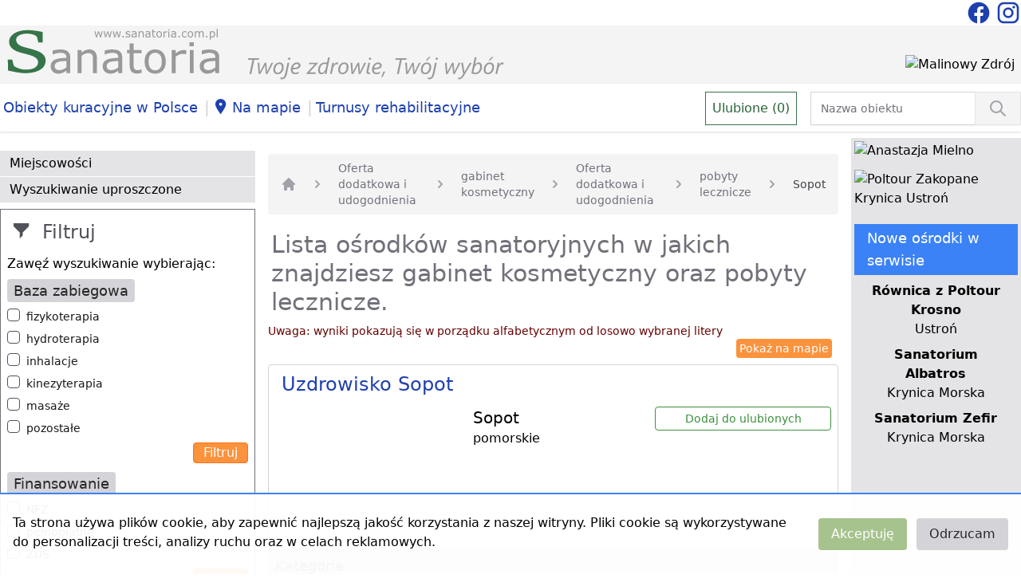

--- FILE ---
content_type: text/html; charset=UTF-8
request_url: https://www.sanatoria.com.pl/list/sopot/oferta-dodatkowa-i-udogodnienia-gabinet-kosmetyczny/oferta-dodatkowa-i-udogodnienia-pobyty-lecznicze
body_size: 8971
content:
<!doctype html>
<html lang="pl">

<head>
  <meta charset="utf-8">

  <title>Lista sanatoriów oferujących gabinet kosmetyczny oraz pobyty lecznicze</title>
<meta name="description" content="Sprawdź, w jakich sanatoriach i ośrodkach rehabilitacyjno-wypoczynkowych skorzystasz z gabinetU kosmetycznego i pobytów leczniczych. Myślisz o pobycie zdrowotnym z pobytami leczniczymi oraz gabinetem kosmetycznym w ramach udogodnień? Zobacz ośrodki oferujące gabinet kosmetyczny i pobyty lecznicze.">

    <link rel="canonical" href="https://www.sanatoria.com.pl/list/sopot/oferta-dodatkowa-i-udogodnienia-gabinet-kosmetyczny/oferta-dodatkowa-i-udogodnienia-pobyty-lecznicze">

  <meta name="viewport" content="width=device-width, initial-scale=1">
  <meta name="csrf-token" content="rJmOD76LgC1zLLPiAVDZlz6Z8dAHhasMjRGVuHVE">

  
  
  
  

  
  

  <link rel="shortcut icon" href="https://www.sanatoria.com.pl/favicon.ico" type="image/x-icon">
  <link rel="stylesheet" href="https://www.sanatoria.com.pl/css/app.css">
  <link rel="stylesheet" href="https://www.sanatoria.com.pl/css/leaflet.css">
  

  <script async src="https://www.googletagmanager.com/gtag/js?id=UA-32253638-1"></script>
  <script>
    window.dataLayer = window.dataLayer || [];

    function gtag() {
      dataLayer.push(arguments);
    }
    gtag('js', new Date());

    gtag('config', 'UA-32253638-1');
  </script>

  <script src="https://www.google.com/recaptcha/api.js"></script>

</head>

<body>
  <div>
    <div class="bg-white">
      <div class="container mx-auto">
        
        <div class="flex items-center justify-end">
          <!--<div class="flex-auto text-center">
                    <a href="https://www.sanatoria.com.pl/torvita/form"
                       class="block text-gray-600 p-2 my-2 mx-16 bg-gradient-to-b from-blue-50 to-blue-200 hover:from-blue-200 to-blue-200">
                        <div class="hidden sm:block">Znajdź i zarezerwuj - sprawdzone ośrodki, dobór oferty. Skontaktuj się z naszym Biurem TORVITA</div>
                        <div class="block sm:hidden text-sm">Znajdź i zarezerwuj - Biuro TORVITA</div>
                    </a>
                </div>-->
          <div class="flex-shrink-0">
            <a href="https://www.facebook.com/sanatoriacompl/" title="Sanatoria w Polsce na facebook">
              <svg viewBox="0 0 24 24" class="text-blue-800 w-8 h-8 inline-block">
                <path fill="currentColor"
                  d="M12 2.04C6.5 2.04 2 6.53 2 12.06C2 17.06 5.66 21.21 10.44 21.96V14.96H7.9V12.06H10.44V9.85C10.44 7.34 11.93 5.96 14.22 5.96C15.31 5.96 16.45 6.15 16.45 6.15V8.62H15.19C13.95 8.62 13.56 9.39 13.56 10.18V12.06H16.34L15.89 14.96H13.56V21.96A10 10 0 0 0 22 12.06C22 6.53 17.5 2.04 12 2.04Z" />
              </svg>
            </a>
            <a href="https://www.instagram.com/sanatoria.com.pl/" title="Sanatoria w Polsce na Instagramie">
              <svg viewBox="0 0 24 24" class="text-blue-800 w-8 h-8 inline-block">
                <path fill="currentColor"
                  d="M7.8,2H16.2C19.4,2 22,4.6 22,7.8V16.2A5.8,5.8 0 0,1 16.2,22H7.8C4.6,22 2,19.4 2,16.2V7.8A5.8,5.8 0 0,1 7.8,2M7.6,4A3.6,3.6 0 0,0 4,7.6V16.4C4,18.39 5.61,20 7.6,20H16.4A3.6,3.6 0 0,0 20,16.4V7.6C20,5.61 18.39,4 16.4,4H7.6M17.25,5.5A1.25,1.25 0 0,1 18.5,6.75A1.25,1.25 0 0,1 17.25,8A1.25,1.25 0 0,1 16,6.75A1.25,1.25 0 0,1 17.25,5.5M12,7A5,5 0 0,1 17,12A5,5 0 0,1 12,17A5,5 0 0,1 7,12A5,5 0 0,1 12,7M12,9A3,3 0 0,0 9,12A3,3 0 0,0 12,15A3,3 0 0,0 15,12A3,3 0 0,0 12,9Z" />
              </svg>
            </a>
          </div>
        </div>
              </div>
    </div>
    <div class="bg-gray-100">
      <div class="container mx-auto">
        <div class="md:flex items-end px-2">
          <div class="md:flex-1 pb-1 md:w-1/2">
            <a href="https://www.sanatoria.com.pl">
              <img src="https://www.sanatoria.com.pl/vendor/engine/logo-sanatoria.svg" class="_h-full" alt="Logo Sanatoria.com.pl" />
            </a>
          </div>
          <div class="md:flex-shrink-0 pt-2 md:w-1/2 px-6 sm:px-0 text-right">
            <a href="https://www.sanatoria.com.pl/banner/1"
       title="Malinowy Zdrój - rehabilitacja i wypoczynek"
       target="_blank"
       >
        <img src="https://www.sanatoria.com.pl/storage/ads/5591/baner_rotacyjny_malinowy_zdroj.jpg" alt="Malinowy Zdrój" class="mx-auto mb-3 inline-block" />
    </a>
          </div>
          
          <div class="block md:hidden m-banery-lewe text-center">
            <a href="https://www.sanatoria.com.pl/banner/23"
       title="Tydzień dla serca w Nałęczowie"
       target="_blank"
       >
        <img src="https://www.sanatoria.com.pl/storage/ads/4619/baner_lewy_ciche_wawozy.jpg" alt="Ciche Wąwozy" class="mx-auto mb-3 inline-block" />
    </a>
    <a href="https://www.sanatoria.com.pl/banner/26"
       title="Kuracja oczyszczająca - Zdrowotel Łeba"
       target="_self"
       >
        <img src="https://www.sanatoria.com.pl/storage/ads/4830/baner_lewy_zdrowotel.jpg" alt="Zdrowotel Łeba" class="mx-auto mb-3 inline-block" />
    </a>
    <a href="https://www.sanatoria.com.pl/banner/33"
       title="Turnusy Rehabilitacyjne w Ustce"
       target="_self"
       >
        <img src="https://www.sanatoria.com.pl/storage/ads/5792/baner_lewy_lawendowa2.jpg" alt="Lawendowa Przystań Ustka" class="mx-auto mb-3 inline-block" />
    </a>
          </div>
          <div class="block md:hidden m-banery-prawe text-center">
            <a href="https://www.sanatoria.com.pl/banner/25"
       title="Mielno Anastazja Rehabilitacja i wypoczynek"
       target="_self"
       >
        <img src="https://www.sanatoria.com.pl/storage/ads/4829/baner_prawy_anastazja_mielno.jpg" alt="Anastazja Mielno" class="mx-auto mb-3 inline-block" />
    </a>
    <a href="https://www.sanatoria.com.pl/banner/32"
       title="Zakopane Krynica Ustroń - Autorskie programy"
       target="_self"
       >
        <img src="https://www.sanatoria.com.pl/storage/ads/5780/baner_prawy_duzy_poltour20210211.jpg" alt="Poltour Zakopane Krynica Ustroń" class="mx-auto mb-3 inline-block" />
    </a>
          </div>
        </div>
      </div>
    </div>
    <div class="bg-white shadow mb-2">
      <div class="container mx-auto">
        <div class="md:flex items-baseline">
          
          <div class="block sm:hidden">
            <button id="mobileMenuButton" class="bg-orange-200 border border-gray-500 mx-3 mt-1 rounded" aria-label="Menu">
              <svg viewBox="0 0 24 24" class="text-black w-12 h-12">
                <path fill="currentColor" d="M3,6H21V8H3V6M3,11H21V13H3V11M3,16H21V18H3V16Z" />
              </svg>
            </button>

            <div id="mobileMenu" class="hidden">
                            <a href="https://www.sanatoria.com.pl/list/rejony-gory"
                class="mobile-button">góry</a>
                            <a href="https://www.sanatoria.com.pl/list/rejony-jeziora"
                class="mobile-button">jeziora</a>
                            <a href="https://www.sanatoria.com.pl/list/rejony-morze"
                class="mobile-button">morze</a>
                            <a href="https://www.sanatoria.com.pl/list/rejony-niziny"
                class="mobile-button">niziny</a>
                            <a href="https://www.sanatoria.com.pl/sittings/city" class="mobile-button">Miejscowości</a>
              <a href="https://www.sanatoria.com.pl/facility/search" class="mobile-button">Wyszukiwanie uproszczone</a>  
              <!--<a href="" class="mobile-button">Bank Wolnych Miejsc</a>-->
              <a href="https://www.sanatoria.com.pl/on-map" class="mobile-button">Na mapie</a>
              <a href="/content/turnusy-rehabilitacyjne" class="mobile-button" title="Turnusy rehabilitacyjne PFRON i pełnopłatne">Turnusy rehabilitacyjne</a></li>  
                            <a href="https://www.sanatoria.com.pl/sittings/category/baza-zabiegowa"
                class="mobile-button">Baza zabiegowa</a>
                            <a href="https://www.sanatoria.com.pl/sittings/category/finansowanie"
                class="mobile-button">Finansowanie</a>
                            <a href="https://www.sanatoria.com.pl/sittings/category/oferta-dodatkowa-i-udogodnienia"
                class="mobile-button">Oferta dodatkowa i udogodnienia</a>
                            <a href="https://www.sanatoria.com.pl/sittings/category/profile-leczenia"
                class="mobile-button">Profile leczenia</a>
                            <a href="https://www.sanatoria.com.pl/sittings/category/sanatoria-spa"
                class="mobile-button">Sanatoria SPA</a>
              
            </div>
          </div>
          
          <div class="hidden sm:block lg:flex-auto">
            <ul class="flex flex-row items-baseline">
              <li class="pr-1"><a href="/content/obiekty-kuracyjne-w-polsce" class="inline-block whitespace-nowrap bg-white hover:bg-gray-100 px-1 py-2 my-2 text-blue-800 xl:text-lg" title="Polskie uzdrowiska i kurorty">Obiekty kuracyjne w Polsce</a></li>
              <li class="py-2 text-xl text-gray-300">|</li>
              <li class="pr-1"><a href="https://www.sanatoria.com.pl/on-map" class="inline-block whitespace-nowrap bg-white hover:bg-gray-100 px-1 py-2 my-2 text-blue-800  xl:text-lg" title="Sanatoria na mapie"><svg viewBox="0 0 25 25" class="text-blue-800 w-6 h-6 inline-block">
                    <path fill="currentColor" d="M10 20S3 10.87 3 7a7 7 0 1 1 14 0c0 3.87-7 13-7 13zm0-11a2 2 0 1 0 0-4 2 2 0 0 0 0 4z" />
                  </svg>Na mapie</a></li>
                <li class="py-2 text-xl text-gray-300">|</li>
                <li class="pr-1"><a href="/content/turnusy-rehabilitacyjne" class="inline-block whitespace-nowrap bg-white hover:bg-gray-100 px-1 py-2 my-2 text-blue-800 xl:text-lg" title="Turnusy rehabilitacyjne PFRON i pełnopłatne">Turnusy rehabilitacyjne</a></li>
            </ul>
          </div>
          <div class="lg:flex-auto text-center lg:text-right items-baseline">
            <a href="https://www.sanatoria.com.pl/favorites/list"
              class="inline-block bg-white border border-green-300 hover:bg-green-100  p-2 text-green-400 mr-3"
              id="fav-count" data-count="0" title="Ulubione">Ulubione (0)</a>
            <div class="w-1/2 inline-block">
              <form action="https://www.sanatoria.com.pl/list/quick" method="post">
                <input type="hidden" name="_token" value="rJmOD76LgC1zLLPiAVDZlz6Z8dAHhasMjRGVuHVE">                <div class="flex rounded-md shadow-sm">
                  <div class="relative flex items-stretch flex-grow">
                    <input type="text" name="name" id="quick_search"
                      class="focus:ring-gray-300 focus:border-gray-300 block w-full sm:text-sm border-gray-300"
                      placeholder="Nazwa obiektu">
                  </div>
                  <button
                    class="-ml-px relative inline-flex items-center space-x-2 px-4 py-2 border border-gray-200 text-sm font-medium text-gray-700 bg-gray-100 hover:bg-gray-200 focus:outline-none focus:ring-1 focus:ring-gray-300 focus:border-gray-300" aria-label="Wyszukiwanie">
                    <svg fill="none" viewBox="0 0 24 24"
                      stroke="currentColor" class="h-6 w-6 text-gray-400">
                      <path stroke-linecap="round" stroke-linejoin="round" stroke-width="2"
                        d="M21 21l-6-6m2-5a7 7 0 11-14 0 7 7 0 0114 0z" />
                    </svg>
                  </button>
                </div>
              </form>
            </div>
          </div>
        </div>

      </div>
    </div>
    <div class="container mx-auto">
      <div class="sm:flex">
        
        <div class="hidden sm:block sm:flex-shrink-0 w-1/4 pt-4">
          <div>
            <a href="https://www.sanatoria.com.pl/sittings/city" class="menu-button">Miejscowości</a>
            <a href="https://www.sanatoria.com.pl/facility/search" class="menu-button">Wyszukiwanie uproszczone</a>
            <!--<a href="" class="menu-button">Bank Wolnych Miejsc</a>-->
          </div>

          <div>
            <div class="bg-white border border-gray-500 p-2 mt-2">
            <div class="text-gray-600 text-2xl py-1 px-2">
                <svg viewBox="0 0 25 25" class="w-6 h-6 mr-1 inline-block">
                    <path fill="currentColor" d="M12 12l8-8V0H0v4l8 8v8l4-4v-4z"/>
                </svg>
                Filtruj
            </div>
            <div class="my-2">
                Zawęź wyszukiwanie wybierając:
            </div>

            
            <form action="" method="POST">
                <input type="hidden" name="_token" value="rJmOD76LgC1zLLPiAVDZlz6Z8dAHhasMjRGVuHVE">
                                    <input type="hidden" name="filters[]" value="oferta-dodatkowa-i-udogodnienia-gabinet-kosmetyczny">
                                    <input type="hidden" name="filters[]" value="oferta-dodatkowa-i-udogodnienia-pobyty-lecznicze">
                                    <input type="hidden" name="filters[]" value="sopot">
                
                                    <div class="mb-2">
    <h2 class="bg-gray-300 text-gray-800 text-lg py-1 px-2 rounded inline">
        Baza zabiegowa</h2>

        <div class="flex my-2">
    <input id="checkbox-baza-zabiegowa-fizykoterapia" name="filters[]" type="checkbox" value="baza-zabiegowa-fizykoterapia"            class="h-4 w-4 text-orange-400 focus:ring-orange-500 border-gray-600 rounded">
    <label for="checkbox-baza-zabiegowa-fizykoterapia" class="ml-2 block text-sm text-gray-900">
        fizykoterapia
    </label>
</div>
        <div class="flex my-2">
    <input id="checkbox-baza-zabiegowa-hydroterapia" name="filters[]" type="checkbox" value="baza-zabiegowa-hydroterapia"            class="h-4 w-4 text-orange-400 focus:ring-orange-500 border-gray-600 rounded">
    <label for="checkbox-baza-zabiegowa-hydroterapia" class="ml-2 block text-sm text-gray-900">
        hydroterapia
    </label>
</div>
        <div class="flex my-2">
    <input id="checkbox-baza-zabiegowa-inhalacje" name="filters[]" type="checkbox" value="baza-zabiegowa-inhalacje"            class="h-4 w-4 text-orange-400 focus:ring-orange-500 border-gray-600 rounded">
    <label for="checkbox-baza-zabiegowa-inhalacje" class="ml-2 block text-sm text-gray-900">
        inhalacje
    </label>
</div>
        <div class="flex my-2">
    <input id="checkbox-baza-zabiegowa-kinezyterapia" name="filters[]" type="checkbox" value="baza-zabiegowa-kinezyterapia"            class="h-4 w-4 text-orange-400 focus:ring-orange-500 border-gray-600 rounded">
    <label for="checkbox-baza-zabiegowa-kinezyterapia" class="ml-2 block text-sm text-gray-900">
        kinezyterapia
    </label>
</div>
        <div class="flex my-2">
    <input id="checkbox-baza-zabiegowa-masaze" name="filters[]" type="checkbox" value="baza-zabiegowa-masaze"            class="h-4 w-4 text-orange-400 focus:ring-orange-500 border-gray-600 rounded">
    <label for="checkbox-baza-zabiegowa-masaze" class="ml-2 block text-sm text-gray-900">
        masaże
    </label>
</div>
        <div class="flex my-2">
    <input id="checkbox-baza-zabiegowa-pozostale" name="filters[]" type="checkbox" value="baza-zabiegowa-pozostale"            class="h-4 w-4 text-orange-400 focus:ring-orange-500 border-gray-600 rounded">
    <label for="checkbox-baza-zabiegowa-pozostale" class="ml-2 block text-sm text-gray-900">
        pozostałe
    </label>
</div>
    
    <div class="text-right mb-3">
        <input type="submit"
                class="text-white bg-orange-400 hover:bg-orange-500 px-3 py-0 rounded border border-orange-500" value="Filtruj" />
    </div>
</div>
                                    <div class="mb-2">
    <h2 class="bg-gray-300 text-gray-800 text-lg py-1 px-2 rounded inline">
        Finansowanie</h2>

        <div class="flex my-2">
    <input id="checkbox-finansowanie-nfz" name="filters[]" type="checkbox" value="finansowanie-nfz"            class="h-4 w-4 text-orange-400 focus:ring-orange-500 border-gray-600 rounded">
    <label for="checkbox-finansowanie-nfz" class="ml-2 block text-sm text-gray-900">
        NFZ
    </label>
</div>
        <div class="flex my-2">
    <input id="checkbox-finansowanie-pelnoplatne" name="filters[]" type="checkbox" value="finansowanie-pelnoplatne"            class="h-4 w-4 text-orange-400 focus:ring-orange-500 border-gray-600 rounded">
    <label for="checkbox-finansowanie-pelnoplatne" class="ml-2 block text-sm text-gray-900">
        pełnopłatne
    </label>
</div>
        <div class="flex my-2">
    <input id="checkbox-finansowanie-zus" name="filters[]" type="checkbox" value="finansowanie-zus"            class="h-4 w-4 text-orange-400 focus:ring-orange-500 border-gray-600 rounded">
    <label for="checkbox-finansowanie-zus" class="ml-2 block text-sm text-gray-900">
        ZUS
    </label>
</div>
    
    <div class="text-right mb-3">
        <input type="submit"
                class="text-white bg-orange-400 hover:bg-orange-500 px-3 py-0 rounded border border-orange-500" value="Filtruj" />
    </div>
</div>
                                    <div class="mb-2">
    <h2 class="bg-gray-300 text-gray-800 text-lg py-1 px-2 rounded inline">
        Oferta dodatkowa i udogodnienia</h2>

        <div class="flex my-2">
    <input id="checkbox-oferta-dodatkowa-i-udogodnienia-basen" name="filters[]" type="checkbox" value="oferta-dodatkowa-i-udogodnienia-basen"            class="h-4 w-4 text-orange-400 focus:ring-orange-500 border-gray-600 rounded">
    <label for="checkbox-oferta-dodatkowa-i-udogodnienia-basen" class="ml-2 block text-sm text-gray-900">
        basen
    </label>
</div>
        <div class="flex my-2">
    <input id="checkbox-oferta-dodatkowa-i-udogodnienia-basen-solankowy" name="filters[]" type="checkbox" value="oferta-dodatkowa-i-udogodnienia-basen-solankowy"            class="h-4 w-4 text-orange-400 focus:ring-orange-500 border-gray-600 rounded">
    <label for="checkbox-oferta-dodatkowa-i-udogodnienia-basen-solankowy" class="ml-2 block text-sm text-gray-900">
        basen solankowy
    </label>
</div>
        <div class="flex my-2">
    <input id="checkbox-oferta-dodatkowa-i-udogodnienia-jaskinie-solno-jodowa" name="filters[]" type="checkbox" value="oferta-dodatkowa-i-udogodnienia-jaskinie-solno-jodowa"            class="h-4 w-4 text-orange-400 focus:ring-orange-500 border-gray-600 rounded">
    <label for="checkbox-oferta-dodatkowa-i-udogodnienia-jaskinie-solno-jodowa" class="ml-2 block text-sm text-gray-900">
        jaskinie solno-jodowa
    </label>
</div>
        <div class="flex my-2">
    <input id="checkbox-oferta-dodatkowa-i-udogodnienia-mini-teznia-solankowa" name="filters[]" type="checkbox" value="oferta-dodatkowa-i-udogodnienia-mini-teznia-solankowa"            class="h-4 w-4 text-orange-400 focus:ring-orange-500 border-gray-600 rounded">
    <label for="checkbox-oferta-dodatkowa-i-udogodnienia-mini-teznia-solankowa" class="ml-2 block text-sm text-gray-900">
        mini tężnia solankowa
    </label>
</div>
        <div class="flex my-2">
    <input id="checkbox-oferta-dodatkowa-i-udogodnienia-nordic-walking" name="filters[]" type="checkbox" value="oferta-dodatkowa-i-udogodnienia-nordic-walking"            class="h-4 w-4 text-orange-400 focus:ring-orange-500 border-gray-600 rounded">
    <label for="checkbox-oferta-dodatkowa-i-udogodnienia-nordic-walking" class="ml-2 block text-sm text-gray-900">
        Nordic Walking
    </label>
</div>
        <div class="flex my-2">
    <input id="checkbox-oferta-dodatkowa-i-udogodnienia-odnowa-biologiczna" name="filters[]" type="checkbox" value="oferta-dodatkowa-i-udogodnienia-odnowa-biologiczna"            class="h-4 w-4 text-orange-400 focus:ring-orange-500 border-gray-600 rounded">
    <label for="checkbox-oferta-dodatkowa-i-udogodnienia-odnowa-biologiczna" class="ml-2 block text-sm text-gray-900">
        odnowa biologiczna
    </label>
</div>
        <div class="flex my-2">
    <input id="checkbox-oferta-dodatkowa-i-udogodnienia-sauna" name="filters[]" type="checkbox" value="oferta-dodatkowa-i-udogodnienia-sauna"            class="h-4 w-4 text-orange-400 focus:ring-orange-500 border-gray-600 rounded">
    <label for="checkbox-oferta-dodatkowa-i-udogodnienia-sauna" class="ml-2 block text-sm text-gray-900">
        sauna
    </label>
</div>
        <div class="flex my-2">
    <input id="checkbox-oferta-dodatkowa-i-udogodnienia-turnusy-rehabilitacyjne" name="filters[]" type="checkbox" value="oferta-dodatkowa-i-udogodnienia-turnusy-rehabilitacyjne"            class="h-4 w-4 text-orange-400 focus:ring-orange-500 border-gray-600 rounded">
    <label for="checkbox-oferta-dodatkowa-i-udogodnienia-turnusy-rehabilitacyjne" class="ml-2 block text-sm text-gray-900">
        turnusy rehabilitacyjne
    </label>
</div>
    
    <div class="text-right mb-3">
        <input type="submit"
                class="text-white bg-orange-400 hover:bg-orange-500 px-3 py-0 rounded border border-orange-500" value="Filtruj" />
    </div>
</div>
                                    <div class="mb-2">
    <h2 class="bg-gray-300 text-gray-800 text-lg py-1 px-2 rounded inline">
        Profile leczenia</h2>

        <div class="flex my-2">
    <input id="checkbox-profile-leczenia-ginekologia" name="filters[]" type="checkbox" value="profile-leczenia-ginekologia"            class="h-4 w-4 text-orange-400 focus:ring-orange-500 border-gray-600 rounded">
    <label for="checkbox-profile-leczenia-ginekologia" class="ml-2 block text-sm text-gray-900">
        ginekologia
    </label>
</div>
        <div class="flex my-2">
    <input id="checkbox-profile-leczenia-narzad-ruchu" name="filters[]" type="checkbox" value="profile-leczenia-narzad-ruchu"            class="h-4 w-4 text-orange-400 focus:ring-orange-500 border-gray-600 rounded">
    <label for="checkbox-profile-leczenia-narzad-ruchu" class="ml-2 block text-sm text-gray-900">
        narząd ruchu
    </label>
</div>
        <div class="flex my-2">
    <input id="checkbox-profile-leczenia-neurologia" name="filters[]" type="checkbox" value="profile-leczenia-neurologia"            class="h-4 w-4 text-orange-400 focus:ring-orange-500 border-gray-600 rounded">
    <label for="checkbox-profile-leczenia-neurologia" class="ml-2 block text-sm text-gray-900">
        neurologia
    </label>
</div>
        <div class="flex my-2">
    <input id="checkbox-profile-leczenia-przemiana-materii" name="filters[]" type="checkbox" value="profile-leczenia-przemiana-materii"            class="h-4 w-4 text-orange-400 focus:ring-orange-500 border-gray-600 rounded">
    <label for="checkbox-profile-leczenia-przemiana-materii" class="ml-2 block text-sm text-gray-900">
        przemiana materii
    </label>
</div>
        <div class="flex my-2">
    <input id="checkbox-profile-leczenia-reumatologia" name="filters[]" type="checkbox" value="profile-leczenia-reumatologia"            class="h-4 w-4 text-orange-400 focus:ring-orange-500 border-gray-600 rounded">
    <label for="checkbox-profile-leczenia-reumatologia" class="ml-2 block text-sm text-gray-900">
        reumatologia
    </label>
</div>
        <div class="flex my-2">
    <input id="checkbox-profile-leczenia-uklad-krazenia" name="filters[]" type="checkbox" value="profile-leczenia-uklad-krazenia"            class="h-4 w-4 text-orange-400 focus:ring-orange-500 border-gray-600 rounded">
    <label for="checkbox-profile-leczenia-uklad-krazenia" class="ml-2 block text-sm text-gray-900">
        układ krążenia
    </label>
</div>
        <div class="flex my-2">
    <input id="checkbox-profile-leczenia-uklad-nerwowy" name="filters[]" type="checkbox" value="profile-leczenia-uklad-nerwowy"            class="h-4 w-4 text-orange-400 focus:ring-orange-500 border-gray-600 rounded">
    <label for="checkbox-profile-leczenia-uklad-nerwowy" class="ml-2 block text-sm text-gray-900">
        układ nerwowy
    </label>
</div>
        <div class="flex my-2">
    <input id="checkbox-profile-leczenia-uklad-oddechowy" name="filters[]" type="checkbox" value="profile-leczenia-uklad-oddechowy"            class="h-4 w-4 text-orange-400 focus:ring-orange-500 border-gray-600 rounded">
    <label for="checkbox-profile-leczenia-uklad-oddechowy" class="ml-2 block text-sm text-gray-900">
        układ oddechowy
    </label>
</div>
        <div class="flex my-2">
    <input id="checkbox-profile-leczenia-uklad-pokarmowy" name="filters[]" type="checkbox" value="profile-leczenia-uklad-pokarmowy"            class="h-4 w-4 text-orange-400 focus:ring-orange-500 border-gray-600 rounded">
    <label for="checkbox-profile-leczenia-uklad-pokarmowy" class="ml-2 block text-sm text-gray-900">
        układ pokarmowy
    </label>
</div>
        <div class="flex my-2">
    <input id="checkbox-profile-leczenia-urologia" name="filters[]" type="checkbox" value="profile-leczenia-urologia"            class="h-4 w-4 text-orange-400 focus:ring-orange-500 border-gray-600 rounded">
    <label for="checkbox-profile-leczenia-urologia" class="ml-2 block text-sm text-gray-900">
        urologia
    </label>
</div>
    
    <div class="text-right mb-3">
        <input type="submit"
                class="text-white bg-orange-400 hover:bg-orange-500 px-3 py-0 rounded border border-orange-500" value="Filtruj" />
    </div>
</div>
                                    <div class="mb-2">
    <h2 class="bg-gray-300 text-gray-800 text-lg py-1 px-2 rounded inline">
        Rejony</h2>

        <div class="flex my-2">
    <input id="checkbox-rejony-morze" name="filters[]" type="checkbox" value="rejony-morze"            class="h-4 w-4 text-orange-400 focus:ring-orange-500 border-gray-600 rounded">
    <label for="checkbox-rejony-morze" class="ml-2 block text-sm text-gray-900">
        morze
    </label>
</div>
    
    <div class="text-right mb-3">
        <input type="submit"
                class="text-white bg-orange-400 hover:bg-orange-500 px-3 py-0 rounded border border-orange-500" value="Filtruj" />
    </div>
</div>
                            </form>

        </div>
          </div>

          <div class="mt-2">
                        <a href="https://www.sanatoria.com.pl/sittings/category/baza-zabiegowa"
              class="menu-button">Baza zabiegowa</a>
                        <a href="https://www.sanatoria.com.pl/sittings/category/finansowanie"
              class="menu-button">Finansowanie</a>
                        <a href="https://www.sanatoria.com.pl/sittings/category/oferta-dodatkowa-i-udogodnienia"
              class="menu-button">Oferta dodatkowa i udogodnienia</a>
                        <a href="https://www.sanatoria.com.pl/sittings/category/profile-leczenia"
              class="menu-button">Profile leczenia</a>
                        <a href="https://www.sanatoria.com.pl/sittings/category/sanatoria-spa"
              class="menu-button">Sanatoria SPA</a>
                      </div>

          <div class="mt-2">
            <a href="https://www.sanatoria.com.pl/banner/23"
       title="Tydzień dla serca w Nałęczowie"
       target="_blank"
       >
        <img src="https://www.sanatoria.com.pl/storage/ads/4619/baner_lewy_ciche_wawozy.jpg" alt="Ciche Wąwozy" class="mx-auto mb-3 inline-block" />
    </a>
    <a href="https://www.sanatoria.com.pl/banner/26"
       title="Kuracja oczyszczająca - Zdrowotel Łeba"
       target="_self"
       >
        <img src="https://www.sanatoria.com.pl/storage/ads/4830/baner_lewy_zdrowotel.jpg" alt="Zdrowotel Łeba" class="mx-auto mb-3 inline-block" />
    </a>
    <a href="https://www.sanatoria.com.pl/banner/33"
       title="Turnusy Rehabilitacyjne w Ustce"
       target="_self"
       >
        <img src="https://www.sanatoria.com.pl/storage/ads/5792/baner_lewy_lawendowa2.jpg" alt="Lawendowa Przystań Ustka" class="mx-auto mb-3 inline-block" />
    </a>
          </div>

          <div class="mt-2">
                        <a href="https://www.sanatoria.com.pl/list/rejony-gory"
              class="menu-button">Góry</a>
                        <a href="https://www.sanatoria.com.pl/list/rejony-jeziora"
              class="menu-button">Jeziora</a>
                        <a href="https://www.sanatoria.com.pl/list/rejony-morze"
              class="menu-button">Morze</a>
                        <a href="https://www.sanatoria.com.pl/list/rejony-niziny"
              class="menu-button">Niziny</a>
                      </div>

          <div class="mt-2">
            <h2 class="bg-blue-500 text-white py-1 px-4 text-lg">Przewodnik kuracjusza</h2>
                        <a href="https://www.sanatoria.com.pl/content/skierowanie-do-sanatorium-nfz"
              class="menu-button">Skierowanie do sanatorium NFZ</a>
                        <a href="https://www.sanatoria.com.pl/content/skierowanie-do-sanatorium-zus"
              class="menu-button">Skierowanie do sanatorium ZUS</a>
                        <a href="https://www.sanatoria.com.pl/content/skierowanie-do-sanatorium-krus"
              class="menu-button">Skierowanie do sanatorium KRUS</a>
                        <a href="https://www.sanatoria.com.pl/content/pobyt-w-sanatorium-nfz-odplatnosc"
              class="menu-button">Pobyt w sanatorium NFZ - odpłatność</a>
                        <a href="https://www.sanatoria.com.pl/content/sanatorium-pelnoplatne"
              class="menu-button">Sanatorium pełnopłatne</a>
                        <a href="https://www.sanatoria.com.pl/content/wybor-sanatorium-pelnoplatnego"
              class="menu-button">Wybór sanatorium pełnopłatnego</a>
                        <a href="https://www.sanatoria.com.pl/content/uzdrowiska"
              class="menu-button">Uzdrowiska</a>
                        <a href="https://www.sanatoria.com.pl/content/wczasy-zdrowotne"
              class="menu-button">Wczasy zdrowotne</a>
                        <a href="https://www.sanatoria.com.pl/content/pobyty-z-zabiegami"
              class="menu-button">Pobyty z zabiegami</a>
                        <a href="https://www.sanatoria.com.pl/content/pobyty-spa"
              class="menu-button">Pobyty SPA</a>
                        <a href="https://www.sanatoria.com.pl/content/wyjazd-do-sanatorium-rodzaje-sanatoriow"
              class="menu-button">Wyjazd do sanatorium - rodzaje sanatoriów</a>
                        <a href="https://www.sanatoria.com.pl/content/sanatorium-nowoczesne-mozliwosci-pobytu-leczniczego"
              class="menu-button">Sanatorium – nowoczesne możliwości pobytu leczniczego</a>
                        <a href="https://www.sanatoria.com.pl/content/sanatorium-podstawowe-informacje"
              class="menu-button">Sanatorium - podstawowe informacje</a>
                        <a href="https://www.sanatoria.com.pl/content/rehabilitacja-pocovidowa-z-nfz"
              class="menu-button">Rehabilitacja pocovidowa z NFZ</a>
                        <a href="https://www.sanatoria.com.pl/content/rehabilitacja-po-covid-19"
              class="menu-button">Rehabilitacja po COVID-19</a>
                        <a href="https://www.sanatoria.com.pl/content/pobyty-zdrowotne-po-covid-19"
              class="menu-button">Pobyty zdrowotne po COVID-19</a>
                        <a href="https://www.sanatoria.com.pl/content" class="menu-button">Aktualności</a>
          </div>

          <div class="mt-4">
                      </div>

        </div>
        
        <div class="sm:flex-auto py-2 px-4">
          <nav class="flex py-2 px-4 my-3 bg-gray-100 rounded" aria-label="Breadcrumb">
    <ol class="flex items-center space-x-4">

        <li>
            <div>
                <a href="https://www.sanatoria.com.pl" class="text-gray-400 hover:text-gray-500">
                    <svg class="flex-shrink-0 h-5 w-5" viewBox="0 0 20 20" fill="currentColor" aria-hidden="true">
                        <path d="M10.707 2.293a1 1 0 00-1.414 0l-7 7a1 1 0 001.414 1.414L4 10.414V17a1 1 0 001 1h2a1 1 0 001-1v-2a1 1 0 011-1h2a1 1 0 011 1v2a1 1 0 001 1h2a1 1 0 001-1v-6.586l.293.293a1 1 0 001.414-1.414l-7-7z" />
                    </svg>
                    <span class="sr-only">Strona główna</span>
                </a>
            </div>
        </li>

                    <li>
                <div class="flex items-center">
                    <svg class="flex-shrink-0 h-5 w-5 text-gray-400" viewBox="0 0 20 20" fill="currentColor" aria-hidden="true">
                        <path fill-rule="evenodd" d="M7.293 14.707a1 1 0 010-1.414L10.586 10 7.293 6.707a1 1 0 011.414-1.414l4 4a1 1 0 010 1.414l-4 4a1 1 0 01-1.414 0z" clip-rule="evenodd" />
                    </svg>
                                            <a href="https://www.sanatoria.com.pl/list/oferta-dodatkowa-i-udogodnienia" class="ml-4 text-sm font-medium text-gray-500 hover:text-gray-700">Oferta dodatkowa i udogodnienia</a>
                                    </div>
            </li>
                    <li>
                <div class="flex items-center">
                    <svg class="flex-shrink-0 h-5 w-5 text-gray-400" viewBox="0 0 20 20" fill="currentColor" aria-hidden="true">
                        <path fill-rule="evenodd" d="M7.293 14.707a1 1 0 010-1.414L10.586 10 7.293 6.707a1 1 0 011.414-1.414l4 4a1 1 0 010 1.414l-4 4a1 1 0 01-1.414 0z" clip-rule="evenodd" />
                    </svg>
                                            <a href="https://www.sanatoria.com.pl/list/oferta-dodatkowa-i-udogodnienia-gabinet-kosmetyczny" class="ml-4 text-sm font-medium text-gray-500 hover:text-gray-700">gabinet kosmetyczny</a>
                                    </div>
            </li>
                    <li>
                <div class="flex items-center">
                    <svg class="flex-shrink-0 h-5 w-5 text-gray-400" viewBox="0 0 20 20" fill="currentColor" aria-hidden="true">
                        <path fill-rule="evenodd" d="M7.293 14.707a1 1 0 010-1.414L10.586 10 7.293 6.707a1 1 0 011.414-1.414l4 4a1 1 0 010 1.414l-4 4a1 1 0 01-1.414 0z" clip-rule="evenodd" />
                    </svg>
                                            <a href="https://www.sanatoria.com.pl/list/oferta-dodatkowa-i-udogodnienia" class="ml-4 text-sm font-medium text-gray-500 hover:text-gray-700">Oferta dodatkowa i udogodnienia</a>
                                    </div>
            </li>
                    <li>
                <div class="flex items-center">
                    <svg class="flex-shrink-0 h-5 w-5 text-gray-400" viewBox="0 0 20 20" fill="currentColor" aria-hidden="true">
                        <path fill-rule="evenodd" d="M7.293 14.707a1 1 0 010-1.414L10.586 10 7.293 6.707a1 1 0 011.414-1.414l4 4a1 1 0 010 1.414l-4 4a1 1 0 01-1.414 0z" clip-rule="evenodd" />
                    </svg>
                                            <a href="https://www.sanatoria.com.pl/list/oferta-dodatkowa-i-udogodnienia-pobyty-lecznicze" class="ml-4 text-sm font-medium text-gray-500 hover:text-gray-700">pobyty lecznicze</a>
                                    </div>
            </li>
                    <li>
                <div class="flex items-center">
                    <svg class="flex-shrink-0 h-5 w-5 text-gray-400" viewBox="0 0 20 20" fill="currentColor" aria-hidden="true">
                        <path fill-rule="evenodd" d="M7.293 14.707a1 1 0 010-1.414L10.586 10 7.293 6.707a1 1 0 011.414-1.414l4 4a1 1 0 010 1.414l-4 4a1 1 0 01-1.414 0z" clip-rule="evenodd" />
                    </svg>
                                            <span class="ml-4 text-sm font-medium text-gray-700 cursor-default" aria-current="page">Sopot</span>
                                    </div>
            </li>
            </ol>
</nav>

    <div class="text-gray-500 text-3xl py-2 pr-3 pl-1">
    <h1>Lista ośrodków sanatoryjnych w jakich znajdziesz gabinet kosmetyczny oraz pobyty lecznicze.</h1>
</div>

    
        
        

            <div class="text-dark-red text-sm">Uwaga: wyniki pokazują się w porządku alfabetycznym od losowo wybranej
                litery
            </div>

            <div id="map-data"
                 data-facilities="[{&quot;id&quot;:75,&quot;name&quot;:&quot;Uzdrowisko Sopot&quot;,&quot;slug&quot;:&quot;uzdrowisko-sopot-sopot&quot;,&quot;css&quot;:&quot;&lt;style type=\&quot;text\/css\&quot;&gt;\r\n\r\n&lt;\/style&gt;&quot;,&quot;visible&quot;:true,&quot;visible_until&quot;:null,&quot;visible_on_map&quot;:true,&quot;order&quot;:0,&quot;premium_points&quot;:0,&quot;type&quot;:&quot;SIMPLE&quot;,&quot;city_id&quot;:12,&quot;address&quot;:&quot;Chrobrego 6\/8&quot;,&quot;map_zoom&quot;:12,&quot;geo_lat&quot;:54.439862367108,&quot;geo_lng&quot;:18.568354073052,&quot;phone&quot;:&quot;58 551 72 63&quot;,&quot;www&quot;:&quot;www.uzdrowiskosopot.pl&quot;,&quot;email&quot;:&quot;recepcja@uzdrowiskosopot.pl&quot;,&quot;last_added&quot;:0,&quot;rooming_enabled&quot;:0,&quot;user_id&quot;:51,&quot;import_id&quot;:112,&quot;created_at&quot;:&quot;2021-02-21T13:54:45.000000Z&quot;,&quot;updated_at&quot;:&quot;2025-05-22T15:53:22.000000Z&quot;}]"></div>
            <div id="map" class="mx-2">
                <div class="text-right mb-2">
                    <a href="#" class="bg-orange-400 hover:bg-orange-500 text-white text-sm rounded p-1"
                       @click="toggleMap">{{ showMapTitle }}</a>
                </div>

                <facilities-map :facilities="facilities" v-if="showMap"></facilities-map>
            </div>

                            <div class="border border-gray-300 p-2 mb-2 rounded">
	    <div class="px-2 pt-0 pb-1 text-2xl font-medium text-blue-800">
        <a href="https://www.sanatoria.com.pl/facility/uzdrowisko-sopot-sopot" class="hover:underline">Uzdrowisko Sopot</a>
    </div>

		<div class="flex mt-2">
			<div class="flex-shrink-0 overflow-hidden mr-2 lg:w-60 lg:h-40 w-36 h-24">
				<a href="https://www.sanatoria.com.pl/facility/uzdrowisko-sopot-sopot"><img src="https://www.sanatoria.com.pl/storage/facilities/1220/conversions/62d86f259-thumb.jpg" alt="" /></a>
			</div>
			<div class="flex-1 mr-2">
				<span class="text-xl">Sopot</span><br />pomorskie
			</div>
			<div class="flex-1">
									<a href="#" class="bg-white text-green-500 text-sm p-1 block rounded mb-1 text-center border border-green-500" data-fav="0" data-fav-slug="uzdrowisko-sopot-sopot">Dodaj do ulubionych</a>
											</div>
		</div>
	</div>
            
                            <div class="mb-2">
                    
                </div>
            

                            <div class="border border-gray-300 rounded mb-2">
                    <div class="bg-gray-300 text-gray-600 text-lg rounded-t p-2">
    <h2>Kategorie</h2>
</div>

                                            <div class="border-b border-dotted border-gray-500 m-2 pb-2">
    <h3 class="text-lg font-bold">Baza zabiegowa</h3>
    <div class="ml-4">
            <div class="-mb-1">
    <a href="https://www.sanatoria.com.pl/list/sopot/baza-zabiegowa-fizykoterapia/oferta-dodatkowa-i-udogodnienia-gabinet-kosmetyczny" class="font-bold text-xs hover:underline text-blue-800 leading-none">fizykoterapia</a>
</div>
            <div class="-mb-1">
    <a href="https://www.sanatoria.com.pl/list/sopot/baza-zabiegowa-hydroterapia/oferta-dodatkowa-i-udogodnienia-gabinet-kosmetyczny" class="font-bold text-xs hover:underline text-blue-800 leading-none">hydroterapia</a>
</div>
            <div class="-mb-1">
    <a href="https://www.sanatoria.com.pl/list/sopot/baza-zabiegowa-inhalacje/oferta-dodatkowa-i-udogodnienia-gabinet-kosmetyczny" class="font-bold text-xs hover:underline text-blue-800 leading-none">inhalacje</a>
</div>
            <div class="-mb-1">
    <a href="https://www.sanatoria.com.pl/list/sopot/baza-zabiegowa-kinezyterapia/oferta-dodatkowa-i-udogodnienia-gabinet-kosmetyczny" class="font-bold text-xs hover:underline text-blue-800 leading-none">kinezyterapia</a>
</div>
            <div class="-mb-1">
    <a href="https://www.sanatoria.com.pl/list/sopot/baza-zabiegowa-masaze/oferta-dodatkowa-i-udogodnienia-gabinet-kosmetyczny" class="font-bold text-xs hover:underline text-blue-800 leading-none">masaże</a>
</div>
            <div class="-mb-1">
    <a href="https://www.sanatoria.com.pl/list/sopot/baza-zabiegowa-pozostale/oferta-dodatkowa-i-udogodnienia-gabinet-kosmetyczny" class="font-bold text-xs hover:underline text-blue-800 leading-none">pozostałe</a>
</div>
    </div>
</div>
                                            <div class="border-b border-dotted border-gray-500 m-2 pb-2">
    <h3 class="text-lg font-bold">Finansowanie</h3>
    <div class="ml-4">
            <div class="-mb-1">
    <a href="https://www.sanatoria.com.pl/list/sopot/finansowanie-nfz/oferta-dodatkowa-i-udogodnienia-gabinet-kosmetyczny" class="font-bold text-xs hover:underline text-blue-800 leading-none">NFZ</a>
</div>
            <div class="-mb-1">
    <a href="https://www.sanatoria.com.pl/list/sopot/finansowanie-zus/oferta-dodatkowa-i-udogodnienia-gabinet-kosmetyczny" class="font-bold text-xs hover:underline text-blue-800 leading-none">ZUS</a>
</div>
            <div class="-mb-1">
    <a href="https://www.sanatoria.com.pl/list/sopot/finansowanie-pelnoplatne/oferta-dodatkowa-i-udogodnienia-gabinet-kosmetyczny" class="font-bold text-xs hover:underline text-blue-800 leading-none">pełnopłatne</a>
</div>
    </div>
</div>
                                            <div class="border-b border-dotted border-gray-500 m-2 pb-2">
    <h3 class="text-lg font-bold">Oferta dodatkowa i udogodnienia</h3>
    <div class="ml-4">
            <div class="-mb-1">
    <a href="https://www.sanatoria.com.pl/list/sopot/oferta-dodatkowa-i-udogodnienia-nordic-walking/oferta-dodatkowa-i-udogodnienia-gabinet-kosmetyczny" class="font-bold text-xs hover:underline text-blue-800 leading-none">Nordic Walking</a>
</div>
            <div class="-mb-1">
    <a href="https://www.sanatoria.com.pl/list/sopot/oferta-dodatkowa-i-udogodnienia-basen/oferta-dodatkowa-i-udogodnienia-gabinet-kosmetyczny" class="font-bold text-xs hover:underline text-blue-800 leading-none">basen</a>
</div>
            <div class="-mb-1">
    <a href="https://www.sanatoria.com.pl/list/sopot/oferta-dodatkowa-i-udogodnienia-basen-solankowy/oferta-dodatkowa-i-udogodnienia-gabinet-kosmetyczny" class="font-bold text-xs hover:underline text-blue-800 leading-none">basen solankowy</a>
</div>
            <div class="-mb-1">
    <a href="https://www.sanatoria.com.pl/list/sopot/oferta-dodatkowa-i-udogodnienia-jaskinie-solno-jodowa/oferta-dodatkowa-i-udogodnienia-gabinet-kosmetyczny" class="font-bold text-xs hover:underline text-blue-800 leading-none">jaskinie solno-jodowa</a>
</div>
            <div class="-mb-1">
    <a href="https://www.sanatoria.com.pl/list/sopot/oferta-dodatkowa-i-udogodnienia-mini-teznia-solankowa/oferta-dodatkowa-i-udogodnienia-gabinet-kosmetyczny" class="font-bold text-xs hover:underline text-blue-800 leading-none">mini tężnia solankowa</a>
</div>
            <div class="-mb-1">
    <a href="https://www.sanatoria.com.pl/list/sopot/oferta-dodatkowa-i-udogodnienia-odnowa-biologiczna/oferta-dodatkowa-i-udogodnienia-gabinet-kosmetyczny" class="font-bold text-xs hover:underline text-blue-800 leading-none">odnowa biologiczna</a>
</div>
            <div class="-mb-1">
    <a href="https://www.sanatoria.com.pl/list/sopot/oferta-dodatkowa-i-udogodnienia-sauna/oferta-dodatkowa-i-udogodnienia-gabinet-kosmetyczny" class="font-bold text-xs hover:underline text-blue-800 leading-none">sauna</a>
</div>
            <div class="-mb-1">
    <a href="https://www.sanatoria.com.pl/list/sopot/oferta-dodatkowa-i-udogodnienia-turnusy-rehabilitacyjne/oferta-dodatkowa-i-udogodnienia-gabinet-kosmetyczny" class="font-bold text-xs hover:underline text-blue-800 leading-none">turnusy rehabilitacyjne</a>
</div>
    </div>
</div>
                                            <div class="border-b border-dotted border-gray-500 m-2 pb-2">
    <h3 class="text-lg font-bold">Profile leczenia</h3>
    <div class="ml-4">
            <div class="-mb-1">
    <a href="https://www.sanatoria.com.pl/list/sopot/profile-leczenia-ginekologia/oferta-dodatkowa-i-udogodnienia-gabinet-kosmetyczny" class="font-bold text-xs hover:underline text-blue-800 leading-none">ginekologia</a>
</div>
            <div class="-mb-1">
    <a href="https://www.sanatoria.com.pl/list/sopot/profile-leczenia-narzad-ruchu/oferta-dodatkowa-i-udogodnienia-gabinet-kosmetyczny" class="font-bold text-xs hover:underline text-blue-800 leading-none">narząd ruchu</a>
</div>
            <div class="-mb-1">
    <a href="https://www.sanatoria.com.pl/list/sopot/profile-leczenia-neurologia/oferta-dodatkowa-i-udogodnienia-gabinet-kosmetyczny" class="font-bold text-xs hover:underline text-blue-800 leading-none">neurologia</a>
</div>
            <div class="-mb-1">
    <a href="https://www.sanatoria.com.pl/list/sopot/profile-leczenia-przemiana-materii/oferta-dodatkowa-i-udogodnienia-gabinet-kosmetyczny" class="font-bold text-xs hover:underline text-blue-800 leading-none">przemiana materii</a>
</div>
            <div class="-mb-1">
    <a href="https://www.sanatoria.com.pl/list/sopot/profile-leczenia-reumatologia/oferta-dodatkowa-i-udogodnienia-gabinet-kosmetyczny" class="font-bold text-xs hover:underline text-blue-800 leading-none">reumatologia</a>
</div>
            <div class="-mb-1">
    <a href="https://www.sanatoria.com.pl/list/sopot/profile-leczenia-uklad-krazenia/oferta-dodatkowa-i-udogodnienia-gabinet-kosmetyczny" class="font-bold text-xs hover:underline text-blue-800 leading-none">układ krążenia</a>
</div>
            <div class="-mb-1">
    <a href="https://www.sanatoria.com.pl/list/sopot/profile-leczenia-uklad-nerwowy/oferta-dodatkowa-i-udogodnienia-gabinet-kosmetyczny" class="font-bold text-xs hover:underline text-blue-800 leading-none">układ nerwowy</a>
</div>
            <div class="-mb-1">
    <a href="https://www.sanatoria.com.pl/list/sopot/profile-leczenia-uklad-oddechowy/oferta-dodatkowa-i-udogodnienia-gabinet-kosmetyczny" class="font-bold text-xs hover:underline text-blue-800 leading-none">układ oddechowy</a>
</div>
            <div class="-mb-1">
    <a href="https://www.sanatoria.com.pl/list/sopot/profile-leczenia-uklad-pokarmowy/oferta-dodatkowa-i-udogodnienia-gabinet-kosmetyczny" class="font-bold text-xs hover:underline text-blue-800 leading-none">układ pokarmowy</a>
</div>
            <div class="-mb-1">
    <a href="https://www.sanatoria.com.pl/list/sopot/profile-leczenia-urologia/oferta-dodatkowa-i-udogodnienia-gabinet-kosmetyczny" class="font-bold text-xs hover:underline text-blue-800 leading-none">urologia</a>
</div>
    </div>
</div>
                                            <div class="border-b border-dotted border-gray-500 m-2 pb-2">
    <h3 class="text-lg font-bold">Rejony</h3>
    <div class="ml-4">
            <div class="-mb-1">
    <a href="https://www.sanatoria.com.pl/list/sopot/rejony-morze/oferta-dodatkowa-i-udogodnienia-gabinet-kosmetyczny" class="font-bold text-xs hover:underline text-blue-800 leading-none">morze</a>
</div>
    </div>
</div>
                                    </div>
            
                            <div class="border border-gray-300 rounded mb-2 pb-2">
                    <div class="bg-gray-300 text-gray-600 text-lg rounded-t p-2">
    <h2>Miasta</h2>
</div>
                    <div class="ml-4">
            <div class="-mb-1">
    <a href="https://www.sanatoria.com.pl/list/busko-zdroj/oferta-dodatkowa-i-udogodnienia-gabinet-kosmetyczny" class="font-bold text-xs hover:underline text-blue-800 leading-none">Busko-Zdrój</a>
</div>
            <div class="-mb-1">
    <a href="https://www.sanatoria.com.pl/list/ciechocinek/oferta-dodatkowa-i-udogodnienia-gabinet-kosmetyczny" class="font-bold text-xs hover:underline text-blue-800 leading-none">Ciechocinek</a>
</div>
            <div class="-mb-1">
    <a href="https://www.sanatoria.com.pl/list/dabki/oferta-dodatkowa-i-udogodnienia-gabinet-kosmetyczny" class="font-bold text-xs hover:underline text-blue-800 leading-none">Dąbki</a>
</div>
            <div class="-mb-1">
    <a href="https://www.sanatoria.com.pl/list/druskienniki-litwa/oferta-dodatkowa-i-udogodnienia-gabinet-kosmetyczny" class="font-bold text-xs hover:underline text-blue-800 leading-none">Druskienniki, Litwa</a>
</div>
            <div class="-mb-1">
    <a href="https://www.sanatoria.com.pl/list/iwonicz-zdroj/oferta-dodatkowa-i-udogodnienia-gabinet-kosmetyczny" class="font-bold text-xs hover:underline text-blue-800 leading-none">Iwonicz-Zdrój</a>
</div>
            <div class="-mb-1">
    <a href="https://www.sanatoria.com.pl/list/karpacz/oferta-dodatkowa-i-udogodnienia-gabinet-kosmetyczny" class="font-bold text-xs hover:underline text-blue-800 leading-none">Karpacz</a>
</div>
            <div class="-mb-1">
    <a href="https://www.sanatoria.com.pl/list/kolobrzeg/oferta-dodatkowa-i-udogodnienia-gabinet-kosmetyczny" class="font-bold text-xs hover:underline text-blue-800 leading-none">Kołobrzeg</a>
</div>
            <div class="-mb-1">
    <a href="https://www.sanatoria.com.pl/list/ladek-zdroj/oferta-dodatkowa-i-udogodnienia-gabinet-kosmetyczny" class="font-bold text-xs hover:underline text-blue-800 leading-none">Lądek-Zdrój</a>
</div>
            <div class="-mb-1">
    <a href="https://www.sanatoria.com.pl/list/leba/oferta-dodatkowa-i-udogodnienia-gabinet-kosmetyczny" class="font-bold text-xs hover:underline text-blue-800 leading-none">Łeba</a>
</div>
            <div class="-mb-1">
    <a href="https://www.sanatoria.com.pl/list/naleczow/oferta-dodatkowa-i-udogodnienia-gabinet-kosmetyczny" class="font-bold text-xs hover:underline text-blue-800 leading-none">Nałęczów</a>
</div>
            <div class="-mb-1">
    <a href="https://www.sanatoria.com.pl/list/polanica-zdroj/oferta-dodatkowa-i-udogodnienia-gabinet-kosmetyczny" class="font-bold text-xs hover:underline text-blue-800 leading-none">Polanica-Zdrój</a>
</div>
            <div class="-mb-1">
    <a href="https://www.sanatoria.com.pl/list/swieradow-zdroj/oferta-dodatkowa-i-udogodnienia-gabinet-kosmetyczny" class="font-bold text-xs hover:underline text-blue-800 leading-none">Świeradów-Zdrój</a>
</div>
            <div class="-mb-1">
    <a href="https://www.sanatoria.com.pl/list/szczawnica/oferta-dodatkowa-i-udogodnienia-gabinet-kosmetyczny" class="font-bold text-xs hover:underline text-blue-800 leading-none">Szczawnica</a>
</div>
            <div class="-mb-1">
    <a href="https://www.sanatoria.com.pl/list/szklarska-poreba/oferta-dodatkowa-i-udogodnienia-gabinet-kosmetyczny" class="font-bold text-xs hover:underline text-blue-800 leading-none">Szklarska Poręba</a>
</div>
            <div class="-mb-1">
    <a href="https://www.sanatoria.com.pl/list/ustka/oferta-dodatkowa-i-udogodnienia-gabinet-kosmetyczny" class="font-bold text-xs hover:underline text-blue-800 leading-none">Ustka</a>
</div>
            <div class="-mb-1">
    <a href="https://www.sanatoria.com.pl/list/ustron/oferta-dodatkowa-i-udogodnienia-gabinet-kosmetyczny" class="font-bold text-xs hover:underline text-blue-800 leading-none">Ustroń</a>
</div>
            <div class="-mb-1">
    <a href="https://www.sanatoria.com.pl/list/ustronie-morskie/oferta-dodatkowa-i-udogodnienia-gabinet-kosmetyczny" class="font-bold text-xs hover:underline text-blue-800 leading-none">Ustronie Morskie</a>
</div>
            <div class="-mb-1">
    <a href="https://www.sanatoria.com.pl/list/wysowa-zdroj/oferta-dodatkowa-i-udogodnienia-gabinet-kosmetyczny" class="font-bold text-xs hover:underline text-blue-800 leading-none">Wysowa-Zdrój</a>
</div>
    </div>
                </div>
            
                            <slot name="js">
            <script src="https://www.sanatoria.com.pl/js/facility-map.js"></script>
        </slot>
          <div class="mt-12 mb-3 text-center pt-10 border-gray-200 border-t-2 ">
            <a href="https://www.sanatoria.com.pl/banner/24"
       title="Nasza Rehabilitacja"
       target="_blank"
       >
        <img src="https://www.sanatoria.com.pl/storage/ads/4662/baner_dolny_nr.jpg" alt="Nasza Rehabilitacja" class="mx-auto mb-3 inline-block" />
    </a>
          </div>
        </div>
        
        <div class="hidden md:block sm:flex-shrink-0 sm:w-1/6 bg-gray-200 p-1">
          <div class="hidden sm:block">
            <a href="https://www.sanatoria.com.pl/banner/25"
       title="Mielno Anastazja Rehabilitacja i wypoczynek"
       target="_self"
       >
        <img src="https://www.sanatoria.com.pl/storage/ads/4829/baner_prawy_anastazja_mielno.jpg" alt="Anastazja Mielno" class="mx-auto mb-3 inline-block" />
    </a>
    <a href="https://www.sanatoria.com.pl/banner/32"
       title="Zakopane Krynica Ustroń - Autorskie programy"
       target="_self"
       >
        <img src="https://www.sanatoria.com.pl/storage/ads/5780/baner_prawy_duzy_poltour20210211.jpg" alt="Poltour Zakopane Krynica Ustroń" class="mx-auto mb-3 inline-block" />
    </a>
          </div>

          <h2 class="bg-blue-500 text-white py-1 px-4 text-lg mt-2">Nowe ośrodki w serwisie</h2>
                    <div class="mx-4 my-2">
            <a href="https://www.sanatoria.com.pl/facility/rownica-z-poltour-krosno-ustron"
              class="text-center block">
              <img src="https://www.sanatoria.com.pl/storage/facilities/5782/conversions/001-thumb.jpg" alt=""
                class="object-fill object-center mx-auto">
              <div><b>Równica z Poltour Krosno</b></div>
              <div>Ustroń</div>

            </a>
          </div>
                    <div class="mx-4 my-2">
            <a href="https://www.sanatoria.com.pl/facility/sanatorium-albatros-krynica-morska"
              class="text-center block">
              <img src="https://www.sanatoria.com.pl/storage/facilities/5678/conversions/001-thumb.jpg" alt=""
                class="object-fill object-center mx-auto">
              <div><b>Sanatorium Albatros</b></div>
              <div>Krynica Morska</div>

            </a>
          </div>
                    <div class="mx-4 my-2">
            <a href="https://www.sanatoria.com.pl/facility/sanatorium-zefir-krynica-morska"
              class="text-center block">
              <img src="https://www.sanatoria.com.pl/storage/facilities/5633/conversions/001-thumb.jpg" alt=""
                class="object-fill object-center mx-auto">
              <div><b>Sanatorium Zefir</b></div>
              <div>Krynica Morska</div>

            </a>
          </div>
                  </div>
      </div>
      <div class="mt-2">
        <div class="bg-gray-200 border-gray-400 border-t-2 text-center py-2 text-sm">
          <a class="text-blue-800" href="https://www.sanatoria.com.pl">Strona główna</a> <span
            class="text-gray-400">|</span>
                    <a class="text-blue-800"
            href="https://www.sanatoria.com.pl/content/kontakt-z-serwisem">Kontakt z serwisem</a> <span
            class="text-gray-400">|</span>
                    <a class="text-blue-800"
            href="https://www.sanatoria.com.pl/content/reklama-w-serwisie">Reklama w serwisie</a> <span
            class="text-gray-400">|</span>
                    <a class="text-blue-800"
            href="https://www.sanatoria.com.pl/content/regulamin-serwisu">Regulamin serwisu</a> <span
            class="text-gray-400">|</span>
                    <a class="text-blue-800"
            href="https://www.sanatoria.com.pl/content/polityka-prywatnosci">Polityka prywatności</a> <span
            class="text-gray-400">|</span>
                    <a class="text-blue-800"
            href="https://www.sanatoria.com.pl/content/fundusze-unijne">Fundusze unijne</a> <span
            class="text-gray-400">|</span>
                              <a class="text-blue-800" href="https://www.sanatoria.com.pl/login">Logowanie</a>
                  </div>
        <div class="text-center my-4 text-sm">
          Warto zobaczyć: <a class="text-blue-800 mx-1" target="_blank" href="https://naszarehabilitacja.pl" title="NaszaRehabilitacja - przewodnik po rehabilitacji">Nasza rehabilitacja</a> - <a class="text-blue-800 mx-1" target="_blank" href="https://rehabilitacjadladzieci.pl" title="Rehabilitacja dla dzieci - ośrodki, zdjęcia, opisy">Rehabilitacja dla dzieci</a> - <a class="text-blue-800 mx-1" target="_blank" href="https://godnelata.pl" title="Domy Seniora i Opieki - wyszukiwanie, lista, opisy">Domy Seniora i Opieki</a> - <a class="text-blue-800 mx-1" target="_blank" href="https://leba-kurort.pl" title="Noclegi nad morzem - pokoje, domki w Łebie">Noclegi nad morzem</a>
        </div>
      </div>
    </div>
  </div>
  <div id="cookie-consent-banner" class="fixed bottom-0 left-0 right-0 bg-white bg-opacity-95 shadow-md p-4 z-50 border-t-2 border-blue-500 hidden">
    <div class="container mx-auto">
      <div class="flex flex-col md:flex-row items-center justify-between">
        <div class="flex-grow mb-4 md:mb-0 md:mr-4">
          <p class="text-sm md:text-base">
            Ta strona używa plików cookie, aby zapewnić najlepszą jakość korzystania z naszej witryny.
            Pliki cookie są wykorzystywane do personalizacji treści, analizy ruchu oraz w celach reklamowych.
          </p>
        </div>
        <div class="flex space-x-3">
          <button id="cookie-accept" class="bg-green-600 hover:bg-green-700 text-white py-2 px-4 rounded text-sm md:text-base">
            Akceptuję
          </button>
          <button id="cookie-reject" class="bg-gray-300 hover:bg-gray-400 text-gray-800 py-2 px-4 rounded text-sm md:text-base">
            Odrzucam
          </button>
        </div>
      </div>
    </div>
  </div>

  <script src="https://www.sanatoria.com.pl/js/favorites.js"></script>
  <script src="https://www.sanatoria.com.pl/js/mobile-menu.js"></script>
  <script>
    document.addEventListener('DOMContentLoaded', function() {
      function setCookie(name, value, days) {
        var expires = '';
        if (days) {
          var date = new Date();
          date.setTime(date.getTime() + (days * 24 * 60 * 60 * 1000));
          expires = '; expires=' + date.toUTCString();
        }
        document.cookie = name + '=' + (value || '') + expires + '; path=/';
      }

      function getCookie(name) {
        var nameEQ = name + '=';
        var ca = document.cookie.split(';');
        for (var i = 0; i < ca.length; i++) {
          var c = ca[i];
          while (c.charAt(0) == ' ') c = c.substring(1, c.length);
          if (c.indexOf(nameEQ) == 0) return c.substring(nameEQ.length, c.length);
        }
        return null;
      }

      var cookieConsent = getCookie('cookie_consent');

      if (cookieConsent === null) {
        document.getElementById('cookie-consent-banner').style.display = 'block';
      }

      document.getElementById('cookie-accept').addEventListener('click', function() {
        setCookie('cookie_consent', 'accepted', 365 * 10); // Ciasteczko ważne przez 10 lat (praktycznie na zawsze)
        document.getElementById('cookie-consent-banner').style.display = 'none';
      });

      document.getElementById('cookie-reject').addEventListener('click', function() {
        setCookie('cookie_consent', 'rejected', 365 * 10);
        document.getElementById('cookie-consent-banner').style.display = 'none';
      });
    });
  </script>
  
</body>

</html>
